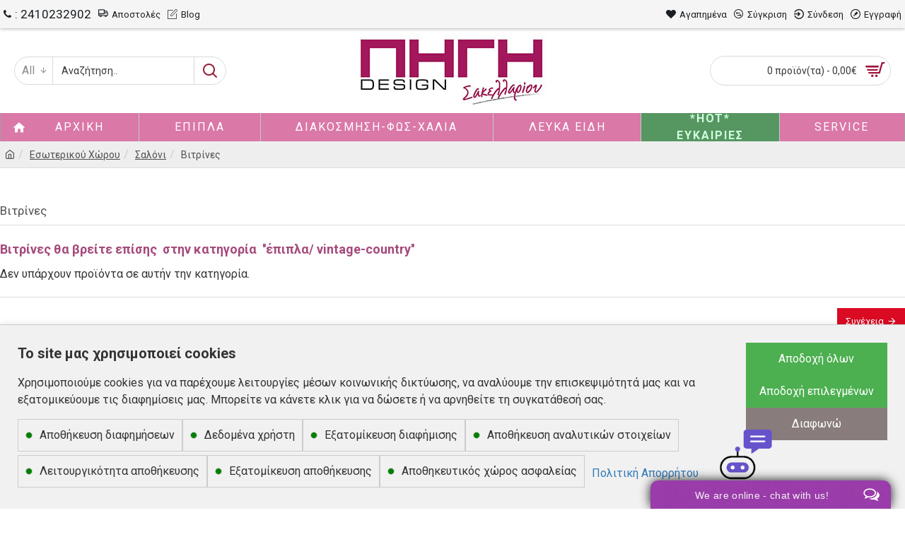

--- FILE ---
content_type: text/html; charset=UTF-8
request_url: https://www.pigidesign.gr/index.php?route=extension/analytics/script_manager/ajaxScripts&v=1769241259874&title=%CE%92%CE%B9%CF%84%CF%81%CE%AF%CE%BD%CE%B5%CF%82
body_size: 614
content:
["\ngtag('config','G-C75NMF0Y5P',{\"cookie_flags\":\"SameSite=None;Secure\"});\ngtag('config','AW-705258572',{'cookie_flags':'SameSite=None;Secure','allow_enhanced_conversions': false});","fbq('init', '543962659581267');fbq('track','PageView',{},{eventID:'105447303769747aac0367f260124075420'});\nfbq('trackCustom','ViewCategory',[],{eventID:'8397261069747aac03689260124075420'});","\r\nfunction trackViewContentWhenReady() {\r\n    var itemNameElement = document.querySelector('h1');\r\n    var priceElement = document.querySelector('.price-normal');\r\n    var itemIdElement = document.querySelector('[data-product_id]');\r\n\r\n    if (typeof fbq === 'function' && itemNameElement && priceElement && itemIdElement) {\r\n        var itemName = itemNameElement.innerText.trim();\r\n        var priceText = priceElement.innerText.trim();\r\n        var price = parseFloat(priceText.replace('\u20ac', '').replace(',', '.')) || 0;\r\n        var itemId = itemIdElement.getAttribute('data-product_id');\r\n\r\n        fbq('track', 'ViewContent', {\r\n            content_ids: [itemId],\r\n            content_name: itemName,\r\n            content_type: 'product',\r\n            value: price,\r\n            currency: 'EUR'\r\n        });\r\n    }\r\n}\r\n\r\nconst observer = new MutationObserver(function(mutations, observer) {\r\n    var priceElement = document.querySelector('.price-normal');\r\n    if (priceElement) {\r\n        trackViewContentWhenReady();\r\n        observer.disconnect(); \/\/ \u03a3\u03c4\u03b1\u03bc\u03b1\u03c4\u03ac\u03b5\u03b9 \u03bc\u03cc\u03bb\u03b9\u03c2 \u03b2\u03c1\u03b5\u03b9 \u03c4\u03bf \u03c3\u03c9\u03c3\u03c4\u03cc \u03c3\u03c4\u03bf\u03b9\u03c7\u03b5\u03af\u03bf\r\n    }\r\n});\r\n\r\nobserver.observe(document, {\r\n    childList: true,\r\n    subtree: true\r\n});\r\n\r\n\r\n\r\ndocument.addEventListener('click', function(e) {\r\n    if (e.target.closest('.add-to-cart, .btn-cart, .button-cart, .cart-button')) {\r\n        if (typeof fbq === 'function') {\r\n            var itemNameElement = document.querySelector('h1');\r\n            var priceElement = document.querySelector('.price-normal');\r\n            var itemIdElement = document.querySelector('[data-product_id]');\r\n\r\n            if (itemNameElement && priceElement && itemIdElement) {\r\n                var itemName = itemNameElement.innerText.trim();\r\n                var priceText = priceElement.innerText.trim();\r\n                var price = parseFloat(priceText.replace('\u20ac', '').replace(',', '.')) || 0;\r\n                var itemId = itemIdElement.getAttribute('data-product_id');\r\n\r\n                fbq('track', 'AddToCart', {\r\n                    content_ids: [itemId],\r\n                    content_name: itemName,\r\n                    content_type: 'product',\r\n                    value: price,\r\n                    currency: 'EUR'\r\n                });\r\n            }\r\n        }\r\n    }\r\n});\r\n\r\n\r\n"]

--- FILE ---
content_type: text/plain; charset=UTF-8
request_url: https://www.onwebchat.com/socket.io/?server=1&siteid=66210&EIO=4&transport=polling&t=Plk_pHY
body_size: 39
content:
0{"sid":"typexXZ-PG8g9be2Npf-","upgrades":["websocket"],"pingInterval":30000,"pingTimeout":40000,"maxPayload":1000000}

--- FILE ---
content_type: text/plain; charset=UTF-8
request_url: https://www.onwebchat.com/socket.io/?server=1&siteid=66210&EIO=4&transport=polling&t=Plk_pRr&sid=typexXZ-PG8g9be2Npf-
body_size: 4
content:
42["addvisited1","2026-1-24"]42["setCookie","onwbchtclientid",546537472]

--- FILE ---
content_type: text/plain; charset=UTF-8
request_url: https://www.onwebchat.com/socket.io/?server=1&siteid=66210&EIO=4&transport=polling&t=Plk_pNd&sid=typexXZ-PG8g9be2Npf-
body_size: -34
content:
40{"sid":"B8AxnuzP6EewViB_NpgA"}